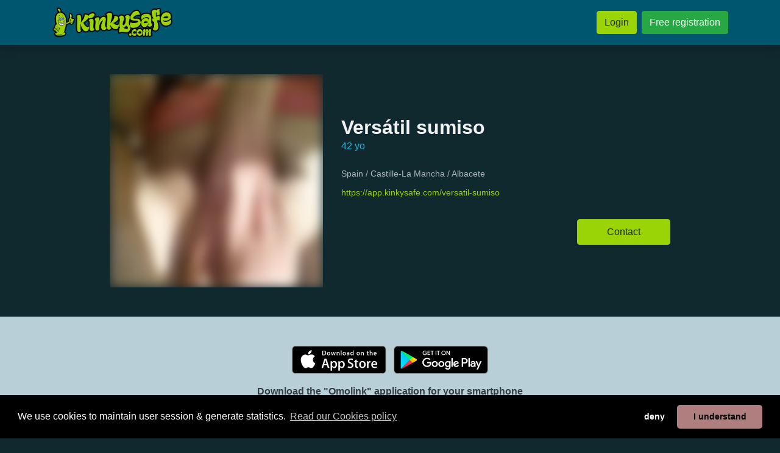

--- FILE ---
content_type: text/html; charset=UTF-8
request_url: https://www.kinkysafe.com/en/versatil-sumiso
body_size: 5040
content:
<!doctype html>
<html class="h-100">
<head>

<!-- HEAD -->

<meta http-equiv="Content-Type" content="text/html; charset=utf-8">
<meta http-equiv="X-UA-Compatible" content="IE=edge">

<link rel="shortcut icon" href="https://storage1.machobb.com/ksf/7/a/3/5e58d69cd8c74c2a457c23a7/5cb31edcd8c74c252c8b456d.png" type="image/png">

<!-- javascript libraries -->


<script src="https://cdnjs.cloudflare.com/ajax/libs/jquery/3.6.0/jquery.min.js"></script>
<meta name="viewport" content="width=device-width, initial-scale=1, shrink-to-fit=no">
<script src="https://cdnjs.cloudflare.com/ajax/libs/popper.js/1.16.1/umd/popper.min.js"></script>
<script src="https://cdnjs.cloudflare.com/ajax/libs/bootstrap/4.6.2/js/bootstrap.min.js"></script>
<!-- <link href="https://cdnjs.cloudflare.com/ajax/libs/bootstrap/4.6.2/css/bootstrap.min.css" rel="stylesheet" /> -->
<link href="/libs/fapro-7.1.0/css/all.min.css" rel="stylesheet" />


<link href="/cache/css/5cb31edcd8c74c252c8b456d/bootstrap.css?1769807716" rel="stylesheet">


<!-- Custom -->

<script src="/_html_javascript.js?1769807716"></script>



<!-- Google Analytics 2024 -->
<script async src="https://www.googletagmanager.com/gtag/js?id=G-K23S81F0L9" type="text/javascript"></script>
<script type="text/javascript">
  window.dataLayer = window.dataLayer || [];
  function gtag(){dataLayer.push(arguments);}
  gtag('js', new Date());
  gtag('config', 'G-K23S81F0L9');
</script>


<link rel="canonical" href="https://www.kinkysafe.com/en/versatil-sumiso" />
<meta http-equiv="content-language" content="en-gb">
<link rel="alternate" hreflang="x-default" href="https://www.kinkysafe.com/versatil-sumiso" />
<link rel="alternate" hreflang="en" href="https://www.kinkysafe.com/en/versatil-sumiso" />
<link rel="alternate" hreflang="es" href="https://www.kinkysafe.com/es/versatil-sumiso" />
<link rel="alternate" hreflang="fr" href="https://www.kinkysafe.com/fr/versatil-sumiso" />
<link rel="alternate" hreflang="de" href="https://www.kinkysafe.com/de/versatil-sumiso" />
<link rel="alternate" hreflang="pt" href="https://www.kinkysafe.com/pt/versatil-sumiso" />
<link rel="alternate" hreflang="it" href="https://www.kinkysafe.com/it/versatil-sumiso" />

<title>Versátil sumiso's personal page on free gay dating chat KINKYSAFE.COM</title>
<meta name="title" content="Versátil sumiso's personal page on free gay dating chat KINKYSAFE.COM" />
<meta name="description" content="Spain / Castille-La Mancha / Albacete" />
<meta name="keywords" content="" />
<meta name="robots" content="index, follow" />
<meta name="author" content="KinkySafe" />
<meta name="publisher" content="KinkySafe" />
<meta name="generator" content="KinkySafe" />
<meta name="revisit-after" content="1 days" />
<meta name="distribution" content="web" />
<meta name="rating" content="general" />
<meta name="language" content="en" />

<meta property="og:title" content="Versátil sumiso's personal page on free gay dating chat KINKYSAFE.COM" />
<meta property="og:description" content="Spain / Castille-La Mancha / Albacete" />
<meta property="og:url" content="https://www.kinkysafe.com/versatil-sumiso" />
<meta property="og:type" content="website" />
<meta property="og:site_name" content="KinkySafe" />
<meta property="og:locale" content="en_EN" />

<meta name="twitter:card" content="summary" />
<meta name="twitter:title" content="Versátil sumiso's personal page on free gay dating chat KINKYSAFE.COM" />
<meta name="twitter:description" content="Spain / Castille-La Mancha / Albacete" />
<meta name="twitter:url" content="https://www.kinkysafe.com/versatil-sumiso" />
<meta name="twitter:site" content="@https://x.com/omolinkcom" />
<meta name="twitter:creator" content="@https://x.com/omolinkcom" />

<meta property="og:image" content="https://storage1.machobb.com/ksf/0/1/d/645c670d77d10/versatil-sumiso.jpg" />
<meta name="twitter:image" content="https://storage1.machobb.com/ksf/0/1/d/645c670d77d10/versatil-sumiso.jpg" />
<meta name="twitter:image:alt" content="Versátil sumiso's personal page on free gay dating chat KINKYSAFE.COM" />

</head>
<body class="d-flex h-100 flex-column bg-bodybg text-bodytxt">
    

<!-- NAVBAR -->


<!-- MENU -->
<header>
	<nav
		class="navbar navbar-expand-md navbar-dark bg-navbg text-navtxt shadow">
		<div class="container py-1">
			<div class="d-flex flex-column d-md-none align-items-center w-100">
				<div class="mb-3" style="width: 100%; text-align: center;">
					<a href="/" style="display: inline-block;">
						<img style="height: 60px;" src="https://storage1.machobb.com/ksf/7/a/3/5e58d6f6d8c74c1f467c23a7/5cb31edcd8c74c252c8b456d.png">
					</a>
				</div>
				<div class="d-flex justify-content-between align-items-center w-100">
																				<div><a class="btn btn-primary btn-sm" href="https://app.kinkysafe.com">
							Login
						</a></div>
										<div><a class="btn btn-success btn-sm" href="https://app.kinkysafe.com/register">
							Free registration
						</a></div>
																			</div>
			</div>
			<div class="d-none d-md-flex justify-content-between align-items-center w-100">
				<a class="navbar-brand py-0" href="/">
					<img style="height: 50px;" src="https://storage1.machobb.com/ksf/7/a/3/5e58d6f6d8c74c1f467c23a7/5cb31edcd8c74c252c8b456d.png">
				</a>
			</div>
			<!--
			<button class="navbar-toggler" type="button" data-toggle="collapse" data-target="#navbarCollapse">
				<span class="navbar-toggler-icon"></span>
			</button>
			-->

			<div class="collapse navbar-collapse" id="navbarCollapse">
				<ul class="navbar-nav ml-0"></ul>
				<ul class="navbar-nav mx-auto"></ul>
				<ul class="navbar-nav mr-0 text-center">

																				<li class="nav-item pl-2">
						<a class="btn btn-primary" href="https://app.kinkysafe.com" style="white-space: nowrap;">
							Login
						</a>
					</li>
										<li class="nav-item pl-2">
						<a class="btn btn-success" href="https://app.kinkysafe.com/register" style="white-space: nowrap;">
							Free registration
						</a>
					</li>
															
				</ul>
			</div>
		</div>
	</nav>
</header>


<!-- ADMIN MENU -->


<!-- ERRORS -->

<style type="text/css">
	.alerts > .alert:first-child { margin-top: 32px; }
	.alerts > .alert:last-child { margin-bottom: 16px; }
</style>
<div class="container alerts">
	</div>
<!-- CONTENT -->

<div class="container-fluid flex-grow-1 px-0">
<script type="application/ld+json">
	{
	  "@context": "https://schema.org",
	  "@type": "Person",
	  "name": "Versátil sumiso",
	  	  "image": "https://storage1.machobb.com/ksf/0/1/d/645c670d77d10/versatil-sumiso.jpg",
	  	  "url": "https://www.kinkysafe.com/versatil-sumiso",	  
	  "sameAs": [
	  									"https://app.kinkysafe.com/versatil-sumiso"
	  ]
	}
</script>

<div class="container-fluid">

	<div class="row">
		<div class="col-12 px-0">

			<div class="container py">
				<div class="row justify-content-center mt-5">
					<div class="col-lg-4 mb-5">
						<div class="position-relative embed-responsive embed-responsive-1by1">
							<img class="embed-responsive-item obj-cover blur-9"
								src="https://storage1.machobb.com/ksf/0/1/d/645c670d77d10/versatil-sumiso.jpg">
						</div>
					</div>
					<div
						class="col-lg-6 mb-5 d-flex flex-column justify-content-center e2e-inner-html-bound e2e-inner-html-interpolated">
						<div class="pb-4">

														<h2
								class="h2 font-weight-bold text-truncate ">
								Versátil sumiso
							</h2>
							
							<div class="text-terciary mb-3">
								42 yo
								
								
							</div>

							
														<div class="mb-4 opacity-60">
																																																																																																																																																																																																																																																																																																																																																																																																																																																																																																																																																																																																																																																																																																																																																																																																																																																																																																																																																																																																																																																																																																																																																																																																																																																																																																																																																																																																																																																																																																																																																																																																																																																																																																																																																																																																																																																																																																																																																																																																																																																																																																																																																																																																																																																																																																																																																																																																																																																																															</div>
							
														<div class="h85 opacity-70 mb-2">Spain / Castille-La Mancha / Albacete</div>
							
							<a href="https://app.kinkysafe.com/versatil-sumiso" class="h85 mb-2 text-primary">
								https://app.kinkysafe.com/versatil-sumiso
							</a>

							<div class="d-flex flex-column mt-2">
								
								
								
															</div>

						</div>

						<div class="text-center text-lg-right">
							<!-- PWA -->
<a class="btn btn-primary px-5 py-2" target="_blank" href="https://app.kinkysafe.com/versatil-sumiso">
	Contact
</a>
						</div>
					</div>
				</div>
			</div>

		</div>
	</div>


	<div class="row justify-content-center table-navbg2 text-dark pt-5 pb-5">

		<div class="col-12 text-center mb-3">
			<div class="pb-3"><!-- Iphone Appstore -->
<a class="d-inline-block cursor-pointer mx-1 mb-1" target="_blank" href="https://itunes.apple.com/app/omolink/id1164997400">
	<img style="height: 46px;" src="/img/badge_appstore_en.svg">
</a>
<!-- Android Download direct -->
<!-- Android Appstore -->
<a class="d-inline-block cursor-pointer mx-1 mb-1" target="_blank" href="https://play.google.com/store/apps/details?id=com.rheanet.dating.kedoya">
	<img style="height: 46px;" src="/img/badge_playstore_en.png">
</a>
<!-- Android Aptoide -->
</div>
			<div>
				<h1 class="font-weight-bold">Download the &quot;Omolink&quot; application for your smartphone</h1>
				<h2 class="">The gay app for guys who fuck safe</h2>
			</div>
		</div>

		<div class="col-12 d-flex flex-column justify-content-center align-items-center">
			<p class="text-center h2 w-100 mb-0 ">
				
			</p>
			<p class="text-center w-100 h120">
				<span class="text-primary">32.601</span>
				profiles created,
				<span class="text-primary">233</span>
				connected users
			</p>
		</div>
		<div class="col-12"></div>
		<div class="col-11 col-lg-9 col-xl-8 pb-5 pt-3">
			<div class="container">
				<div class="row">
																				 <div class="col-4 col-lg-2 px-1 pb-2">
						<a class="position-relative embed-responsive embed-responsive-1by1 cursor-pointer"
							href="/paco-100">
							<img class="embed-responsive-item obj-cover rounded "
								src="https://storage1.machobb.com/ksf/a/3/b/6967b82facb3a/6967ae91071f4d9c650cdb14.jpg">
							<div class="position-absolute tblr-bottom">
																<div
									class="m-0 p-1 px-2 pt-5 h90 gradiant-transparent-black text-light rounded-bottom text-nowrap text-truncate">
									Paco
								</div>
															</div>
						</a>
				</div>
																											 <div class="col-4 col-lg-2 px-1 pb-2">
						<a class="position-relative embed-responsive embed-responsive-1by1 cursor-pointer"
							href="/pre-a-y-pre-o">
							<img class="embed-responsive-item obj-cover rounded blur-9"
								src="https://storage1.machobb.com/ksf/8/f/5/696382e6575f8/prena-y-preno.jpg">
							<div class="position-absolute tblr-bottom">
																<div
									class="m-0 p-1 px-2 pt-5 h90 gradiant-transparent-black text-light rounded-bottom text-nowrap text-truncate">
									Preña y preño
								</div>
															</div>
						</a>
				</div>
																											 <div class="col-4 col-lg-2 px-1 pb-2">
						<a class="position-relative embed-responsive embed-responsive-1by1 cursor-pointer"
							href="/cerdeo-100">
							<img class="embed-responsive-item obj-cover rounded blur-9"
								src="https://storage1.machobb.com/ksf/c/0/6/694d68d80f60c/cerdeo.jpg">
							<div class="position-absolute tblr-bottom">
																<div
									class="m-0 p-1 px-2 pt-5 h90 gradiant-transparent-black text-light rounded-bottom text-nowrap text-truncate">
									Cerdeo
								</div>
															</div>
						</a>
				</div>
																											 <div class="col-4 col-lg-2 px-1 pb-2">
						<a class="position-relative embed-responsive embed-responsive-1by1 cursor-pointer"
							href="/soft40">
							<img class="embed-responsive-item obj-cover rounded blur-9"
								src="https://storage1.machobb.com/ksf/d/d/a/67406d02a9add/5c819a01d8c74ce9438b4581.jpg">
							<div class="position-absolute tblr-bottom">
																<div
									class="m-0 p-1 px-2 pt-5 h90 gradiant-transparent-black text-light rounded-bottom text-nowrap text-truncate">
									En Madrid del 8 al 10 dé febrero
								</div>
															</div>
						</a>
				</div>
																											 <div class="col-4 col-lg-2 px-1 pb-2">
						<a class="position-relative embed-responsive embed-responsive-1by1 cursor-pointer"
							href="/victor-105">
							<img class="embed-responsive-item obj-cover rounded blur-9"
								src="https://storage1.machobb.com/ksf/0/4/6/67e45810c8640/671483815c755688b408d3fa.jpg">
							<div class="position-absolute tblr-bottom">
																<div
									class="m-0 p-1 px-2 pt-5 h90 gradiant-transparent-black text-light rounded-bottom text-nowrap text-truncate">
									Victor
								</div>
															</div>
						</a>
				</div>
																											 <div class="col-4 col-lg-2 px-1 pb-2">
						<a class="position-relative embed-responsive embed-responsive-1by1 cursor-pointer"
							href="/carol-leiteira">
							<img class="embed-responsive-item obj-cover rounded blur-9"
								src="https://storage1.machobb.com/ksf/6/9/d/697538716dd96/carol-leiteira.jpg">
							<div class="position-absolute tblr-bottom">
																<div
									class="m-0 p-1 px-2 pt-5 h90 gradiant-transparent-black text-light rounded-bottom text-nowrap text-truncate">
									Carol leiteira
								</div>
															</div>
						</a>
				</div>
																																																																																																																																																																																																																																																																																																																					</div>
		</div>
	</div>
</div>
	
</div>
    
<!-- FOOTER -->

<div class="container-fluid bg-cardtxt">

    <div class="row justify-content-center bg-navbg text-navtxt py-5">
        <div class="col-12">

            <div class="container">
                <div class="row justify-content-center">

                    <div class="col-12 text-center pb-4">
                        <a class="" href="/connect">
                            <img style="height: 50px;" src="https://storage1.machobb.com/ksf/7/a/3/5e58d6f6d8c74c1f467c23a7/5cb31edcd8c74c252c8b456d.png">
                        </a>
                    </div>

                    
                    <div class="col-10 col-lg-9 text-center opacity-70 pb-4">
                                                                                                                                                                                                                                                                                                                                                                                                                                                                                                                                                                                                                                                                                                                                                                                                                                                                                                                                                                                                                                                                                                                                                                                                                                                                                                                                                                                                                                                                                                                                                                                                                                                <h3 class="d-inline h110">
                            <a class="text-navtxt" href="/profiles/tag/arab">Arabic</a>
                        </h3>&nbsp;&bull;&nbsp;
                                                <h3 class="d-inline h110">
                            <a class="text-navtxt" href="/profiles/tag/white">White</a>
                        </h3>&nbsp;&bull;&nbsp;
                                                <h3 class="d-inline h110">
                            <a class="text-navtxt" href="/profiles/tag/black">Black</a>
                        </h3>&nbsp;&bull;&nbsp;
                                                <h3 class="d-inline h110">
                            <a class="text-navtxt" href="/profiles/tag/mixed">Mixed</a>
                        </h3>&nbsp;&bull;&nbsp;
                                                <h3 class="d-inline h110">
                            <a class="text-navtxt" href="/profiles/tag/latin">Latino</a>
                        </h3>&nbsp;&bull;&nbsp;
                                                <h3 class="d-inline h110">
                            <a class="text-navtxt" href="/profiles/tag/asian">Asian</a>
                        </h3>&nbsp;&bull;&nbsp;
                                                <h3 class="d-inline h110">
                            <a class="text-navtxt" href="/profiles/tag/hindi">Indian</a>
                        </h3>&nbsp;&bull;&nbsp;
                                                <h3 class="d-inline h110">
                            <a class="text-navtxt" href="/profiles/tag/other">Other origins</a>
                        </h3>&nbsp;&bull;&nbsp;
                                                <h3 class="d-inline h110">
                            <a class="text-navtxt" href="/profiles/tag/myplace">At my place</a>
                        </h3>&nbsp;&bull;&nbsp;
                                                <h3 class="d-inline h110">
                            <a class="text-navtxt" href="/profiles/tag/urplace">At your place</a>
                        </h3>&nbsp;&bull;&nbsp;
                                                <h3 class="d-inline h110">
                            <a class="text-navtxt" href="/profiles/tag/hotel">Hotel</a>
                        </h3>&nbsp;&bull;&nbsp;
                                                <h3 class="d-inline h110">
                            <a class="text-navtxt" href="/profiles/tag/sexclub">Sex-Club</a>
                        </h3>&nbsp;&bull;&nbsp;
                                                <h3 class="d-inline h110">
                            <a class="text-navtxt" href="/profiles/tag/sauna">Sauna</a>
                        </h3>&nbsp;&bull;&nbsp;
                                                <h3 class="d-inline h110">
                            <a class="text-navtxt" href="/profiles/tag/park">Park</a>
                        </h3>&nbsp;&bull;&nbsp;
                                                <h3 class="d-inline h110">
                            <a class="text-navtxt" href="/profiles/tag/no_hair">No body hair</a>
                        </h3>&nbsp;&bull;&nbsp;
                                                <h3 class="d-inline h110">
                            <a class="text-navtxt" href="/profiles/tag/little_hairy">Some hair</a>
                        </h3>&nbsp;&bull;&nbsp;
                                                <h3 class="d-inline h110">
                            <a class="text-navtxt" href="/profiles/tag/very_hairy">Hairy</a>
                        </h3>&nbsp;&bull;&nbsp;
                                                <h3 class="d-inline h110">
                            <a class="text-navtxt" href="/profiles/tag/hungl">Normally hung</a>
                        </h3>&nbsp;&bull;&nbsp;
                                                <h3 class="d-inline h110">
                            <a class="text-navtxt" href="/profiles/tag/hungxl">Well hung</a>
                        </h3>&nbsp;&bull;&nbsp;
                                                <h3 class="d-inline h110">
                            <a class="text-navtxt" href="/profiles/tag/hungxxl">Hung XXL</a>
                        </h3>&nbsp;&bull;&nbsp;
                                                <h3 class="d-inline h110">
                            <a class="text-navtxt" href="/profiles/tag/top">Top</a>
                        </h3>&nbsp;&bull;&nbsp;
                                                <h3 class="d-inline h110">
                            <a class="text-navtxt" href="/profiles/tag/vers_top">Vers. top</a>
                        </h3>&nbsp;&bull;&nbsp;
                                                <h3 class="d-inline h110">
                            <a class="text-navtxt" href="/profiles/tag/versatile">Versatile</a>
                        </h3>&nbsp;&bull;&nbsp;
                                                <h3 class="d-inline h110">
                            <a class="text-navtxt" href="/profiles/tag/vers_bot">Vers. bottom</a>
                        </h3>&nbsp;&bull;&nbsp;
                                                <h3 class="d-inline h110">
                            <a class="text-navtxt" href="/profiles/tag/bottom">Bottom</a>
                        </h3>&nbsp;&bull;&nbsp;
                                                <h3 class="d-inline h110">
                            <a class="text-navtxt" href="/profiles/tag/soft">No penetration</a>
                        </h3>
                                            </div>

                    
                    
                    <div class="col-12 text-center opacity-40 h90 pb-3">
                        <a class="btn btn-link text-navtxt py-0 px-1" href="/legal/terms-and-conditions">
                            Terms and Conditions of Sale
                        </a>
                        &bull;
                        <a class="btn btn-link text-navtxt py-0 px-1" href="/legal/privacy-policy">
                            Privacy Policy
                        </a>
                        &bull;
                        <a class="btn btn-link text-navtxt py-0 px-1" href="/legal/cookie-policy">
                            Cookies Policy
                        </a>
                        &bull;
                        <a class="btn btn-link text-navtxt py-0 px-1" href="/legal/child-safety">
                            Child Safety Policy
                        </a>
                        &bull;
                        <a class="btn btn-link text-navtxt py-0 px-1" href="/faqs">
                            Help / Contact
                        </a>
                    </div>

                                        <div class="col-12 text-center pb-3">
                        <img src="/legalfoot.php">
                    </div>
                    
                    <div class="col-12 text-center">
                                                <a href="/en">
                            <img style="width: 32px;" src="/img/lang_en.png">
                        </a>
                                                <a href="/es">
                            <img style="width: 32px;" src="/img/lang_es.png">
                        </a>
                                                <a href="/fr">
                            <img style="width: 32px;" src="/img/lang_fr.png">
                        </a>
                                                <a href="/de">
                            <img style="width: 32px;" src="/img/lang_de.png">
                        </a>
                                                <a href="/pt">
                            <img style="width: 32px;" src="/img/lang_pt.png">
                        </a>
                                                <a href="/it">
                            <img style="width: 32px;" src="/img/lang_it.png">
                        </a>
                                            </div>

                </div>
            </div>

        </div>
    </div>

</div>
<!-- DEBUG -->


<!-- BODYEND -->


<script src="/libs/twig-js/twig.min.js" type="text/javascript"></script>

<link href="https://cdnjs.cloudflare.com/ajax/libs/flag-icon-css/3.1.0/css/flag-icon.min.css" rel="stylesheet">

<link href="https://cdn.jsdelivr.net/npm/pretty-checkbox@3.0/dist/pretty-checkbox.min.css" rel="stylesheet"/>

<link href="https://cdnjs.cloudflare.com/ajax/libs/paymentfont/1.2.5/css/paymentfont.min.css" rel="stylesheet">

<link href="https://cdnjs.cloudflare.com/ajax/libs/foundicons/3.0.0/foundation-icons.min.css" rel="stylesheet">

<script src="https://cdnjs.cloudflare.com/ajax/libs/js-signals/1.0.0/js-signals.min.js"></script>
<script src="https://cdnjs.cloudflare.com/ajax/libs/hasher/1.2.0/hasher.min.js"></script>

<script src="https://cdnjs.cloudflare.com/ajax/libs/moment.js/2.13.0/moment-with-locales.min.js" type="text/javascript"></script>

<script src="https://cdnjs.cloudflare.com/ajax/libs/jQuery-Geolocation/1.0.50/jquery.geolocation.min.js" type="text/javascript"></script>

<script src="https://cdnjs.cloudflare.com/ajax/libs/userinfo/1.1.1/userinfo.min.js" type="text/javascript"></script>

<script src="https://cdnjs.cloudflare.com/ajax/libs/jStorage/0.4.12/jstorage.min.js" type="text/javascript"></script>

<script src="https://cdnjs.cloudflare.com/ajax/libs/soundmanager2/2.97a.20140901/script/soundmanager2-nodebug-jsmin.js" type="text/javascript"></script>

<script src="https://cdnjs.cloudflare.com/ajax/libs/jquery-jsonview/1.2.3/jquery.jsonview.min.js" type="text/javascript"></script>
<link href="https://cdnjs.cloudflare.com/ajax/libs/jquery-jsonview/1.2.3/jquery.jsonview.min.css" rel="stylesheet">

<script src="https://cdn.statically.io/gh/bgrins/filereader.js/107f68c3/filereader.js"></script>

<link href="https://cdnjs.cloudflare.com/ajax/libs/toastr.js/2.1.2/toastr.min.css" rel="stylesheet">
<script src="https://cdnjs.cloudflare.com/ajax/libs/toastr.js/2.1.2/toastr.min.js" type="text/javascript"></script>

<script src="https://cdn.jsdelivr.net/npm/sweetalert2@7.20.10/dist/sweetalert2.all.min.js" type="text/javascript"></script>

<link rel="stylesheet" href="https://cdnjs.cloudflare.com/ajax/libs/balloon-css/1.2.0/balloon.min.css">


<!-- Cookie Consent -->

<link href="https://cdnjs.cloudflare.com/ajax/libs/cookieconsent2/3.1.0/cookieconsent.min.css" rel="stylesheet" />
<script src="https://cdnjs.cloudflare.com/ajax/libs/cookieconsent2/3.1.0/cookieconsent.min.js"></script>
<script type="text/javascript">
	$(document).ready(function () {
		window.cookieconsent.initialise({
			palette: { popup: { background: "#000", text: "#fff" }, button: { background: "#AF7E7E" } },
			theme: "classic", type: "opt-out", revokeBtn: "<div></div>",
			content: {
				message: "We use cookies to maintain user session &amp; generate statistics.",
				deny: "deny",
				allow: "I understand",
				link: "Read our Cookies policy",
				policy: "en::block_cookies::button::settings",
				href: "/legal/cookie-policy"
			},
			/*onStatusChange: function (status) { console.log(this.hasConsented() ? 'enable cookies' : 'disable cookies'); }*/
		})
	});
</script>

<!-- Not used 
<script src="https://cdnjs.cloudflare.com/ajax/libs/underscore.js/1.8.3/underscore-min.js" type="text/javascript"></script>
<script src="https://cdnjs.cloudflare.com/ajax/libs/underscore.string/3.2.3/underscore.string.min.js" type="text/javascript"></script>
<script src="https://cdnjs.cloudflare.com/ajax/libs/modernizr/2.8.3/modernizr.min.js" type="text/javascript"></script>
<link href="//cdnjs.cloudflare.com/ajax/libs/jasny-bootstrap/3.1.3/css/jasny-bootstrap.min.css" rel="stylesheet">
<script src="https://cdnjs.cloudflare.com/ajax/libs/jasny-bootstrap/3.1.3/js/jasny-bootstrap.min.js" type="text/javascript"></script>
<link href="//cdnjs.cloudflare.com/ajax/libs/bootstrap3-dialog/1.34.9/css/bootstrap-dialog.min.css" rel="stylesheet">
<script src="https://cdnjs.cloudflare.com/ajax/libs/bootstrap3-dialog/1.34.9/js/bootstrap-dialog.min.js" type="text/javascript"></script>
<script src="https://cdnjs.cloudflare.com/ajax/libs/bootstrap-toggle/2.2.1/js/bootstrap-toggle.min.js" type="text/javascript"></script>
<link href="//cdnjs.cloudflare.com/ajax/libs/bootstrap-toggle/2.2.1/css/bootstrap-toggle.min.css" rel="stylesheet">
<script src="https://cdnjs.cloudflare.com/ajax/libs/adblock-detect/1.0.5/index.min.js"></script>
<script src="https://cdn.statically.io/gh/krasimir/EventBus/a8c5de42/src/EventBus.js" type="text/javascript"></script>
<script src="https://cdnjs.cloudflare.com/ajax/libs/tinysort/2.2.4/tinysort.min.js"></script>
<link href="//cdnjs.cloudflare.com/ajax/libs/bootstrap-social/5.1.1/bootstrap-social.min.css" rel="stylesheet">
-->
<script defer src="https://static.cloudflareinsights.com/beacon.min.js/vcd15cbe7772f49c399c6a5babf22c1241717689176015" integrity="sha512-ZpsOmlRQV6y907TI0dKBHq9Md29nnaEIPlkf84rnaERnq6zvWvPUqr2ft8M1aS28oN72PdrCzSjY4U6VaAw1EQ==" data-cf-beacon='{"version":"2024.11.0","token":"a86bda864a7b444885e5ae0bbda02b36","r":1,"server_timing":{"name":{"cfCacheStatus":true,"cfEdge":true,"cfExtPri":true,"cfL4":true,"cfOrigin":true,"cfSpeedBrain":true},"location_startswith":null}}' crossorigin="anonymous"></script>
</body>
</html>